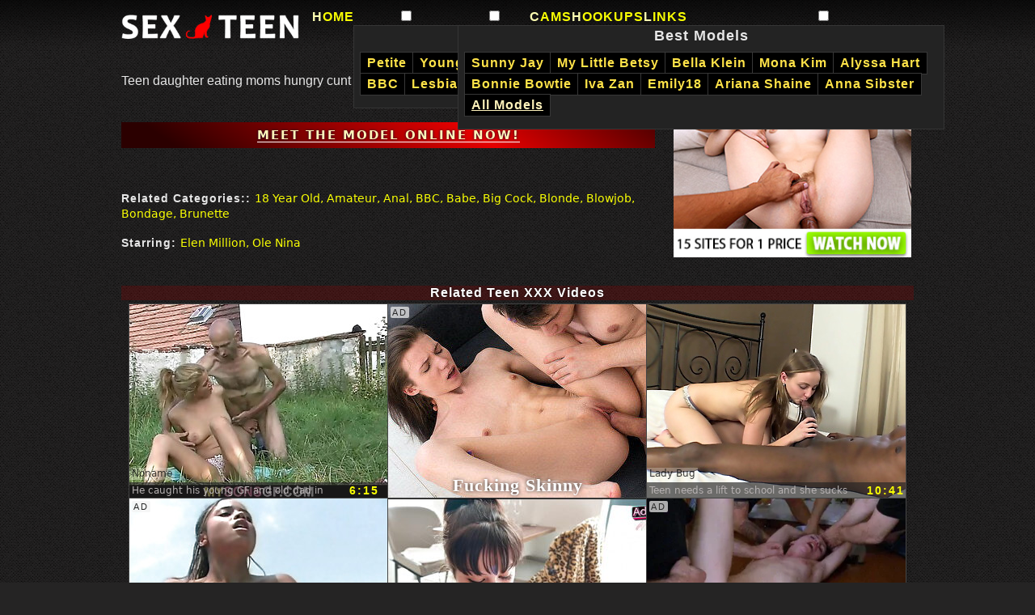

--- FILE ---
content_type: text/html; charset=UTF-8
request_url: https://sex-teen.net/clip-teen-daughter-eating-moms-hungry-cunt.html
body_size: 6443
content:
<!DOCTYPE HTML><html lang="en-us"><head><meta charset="UTF-8"><meta name="referrer" content="unsafe-url"><meta name="rating" content="RTA-5042-1996-1400-1577-RTA"><meta name="viewport" content="width=device-width,initial-scale=1.0,user-scalable=yes"><meta name="apple-touch-fullscreen" content="YES">
<title>Teen daughter eating moms hungry cunt in sex teen video</title>
<meta name="description" content="Watch best teen porn: Teen daughter eating moms hungry cunt - free XXX videos on Sex-Teen porn tube. Teen girls love big cocks and know how to fuck them.">
<link rel="canonical" href="https://sex-teen.net/clip-teen-daughter-eating-moms-hungry-cunt.html">
<style>.uwkmoval img,iframe{background-color:transparent}:root{--head-font:"Trebuchet MS","Nimbus Sans L",Helvetica,sans-serif;--link-color:#f9ff03;--mnh:40px;--gah:10px;--gah2:calc(var(--gah) / 2);--pe:40px;--twi:320px;--lw:min(100%,var(--twi));--h1w:min(100vw,calc( var(--twi) + 2px ));--bm1-2:35px;--bm1-2d:calc( var(--bm1-2) / 2 );--tgap:12px}body,button,form,h1,h2,h3,iframe,input,li,p,ul{margin:0;padding:0}iframe{border:0;overflow:hidden}li{list-style-type:none}body{background-color:#252424;color:#e6e6e6;font-family:Verdana,"Geneva CY","DejaVu Sans";font-size:14px;text-align:center}.uwkmthumbz .uwkmzvoe,h1,h2,h3,li{font-family:var(--head-font);letter-spacing:1px}img{display:block;border:0}a{color:var(--link-color);text-decoration:none}.uwkmprime{margin:0 auto var(--gah);position:relative}.uwkmoval{padding:var(--gah2) 0}.uwkmoval img{margin:0 auto;aspect-ratio:320/43;width:min(65%,320px);height:auto}.uwkmorbit{position:relative;min-height:var(--mnh)}.uwkmthumbz{display:flex;justify-content:center;align-items:flex-start;flex-wrap:wrap;align-content:flex-start;gap:var(--tgap)}.uwkmthumbz:not(:last-child){margin-bottom:var(--bm1-2d)}.uwkmthumbz:last-child{margin-bottom:var(--bm1-2)}.mel h1,.uwkmthumbz h1{color:#fff;font-weight:400;text-transform:uppercase;font-size:10px;letter-spacing:2px;text-align:left;width:var(--h1w)}.mel h1,.mel h2,.mel h3{margin:0 auto calc(var(--tgap)/ 2)}.uwkmthumbz img,.uwkmthumbz>div{aspect-ratio:4/3}.uwkmthumbz>div{width:var(--lw);height:auto;overflow:hidden;outline:#444 solid 1px}.uwkmthumbz>div>a{display:block;position:relative}.uwkmthumbz img{width:100%;height:auto}#lnvgoes,#uwkmloved,#uwkmqrya,.et,.uwkmarmor,.uwkmdocinf,.uwkmhookz,.uwkmhotzs,.uwkmhotzs2,.uwkmidovr span,.uwkmmbest,.uwkmstones,.uwkmthumbz>div>p{display:none}@media screen and (min-width:654px){:root{--h1w:100%}.uwkmroads{width:654px;margin:0 auto}.mel h1,.uwkmthumbz h1{width:unset;text-align:right}}@media screen and (min-width:1000px){:root{--mnh:25px;--pe:25px;--gah:16px;--tgap:9px}.uwkmroads{width:980px}.uwkmLke>div:nth-child(10),.uwkmtls2>div:nth-child(12),.uwkmtls2>div:nth-child(20){display:none}.uwkmoval{padding:0}.uwkmoval img{width:100%}.uwkmprime{padding-top:var(--gah2);margin-bottom:var(--gah2);display:grid;grid:auto/220px 1fr;column-gap:var(--gah);row-gap:var(--gah2);align-items:center}.uwkmarmor{grid-area:2/1/2/3;display:block;min-height:15px;overflow:hidden}.mel h1,.uwkmthumbz h1{text-align:right}}@media screen and (min-width:1329px){.uwkmroads{width:1309px}.uwkmtls2>div:nth-child(12),.uwkmtls2>div:nth-child(20){display:block}.uwkmLke>div:nth-child(9){display:none}}@media screen and (min-width:1658px){.uwkmroads{width:1638px}.uwkmLke>div:nth-child(10),.uwkmLke>div:nth-child(9){display:block}}</style>
<link rel="stylesheet" href="/bst.css" media="print" onload="this.media='all'">
<noscript><link rel="stylesheet" href="/bst.css"></noscript>
<script defer src="/bst.js"></script><base target="_blank">
<style>.rro h1,.uwkmcaun h2{box-sizing:border-box}#uwkmnz4:checked~label span.uwkgpd4,#uwkmnz5:checked~label span.uwkgpd4,.uwkgpd4:after{text-align:center}.uwkmkesh iframe,.uwkmkesh iframe+a,.uwkmrghts iframe{position:absolute;top:0;left:0;width:100%;height:100%}:root{--g01:linear-gradient(35deg, #2b0000 10%, #e60000 66%, #4e0000);--socr:#fff5b9;--col-3:#ffdf6a;--hbg:#2b0000;--em1-3:calc( var(--bm1-2) / 2);--bq-ar:1.2}.uwkmincl{margin-bottom:var(--bm1-2)}.rro .uwkmincl{margin-bottom:var(--em1-3)}.rro h1.uwkmincl{margin:0}.uwkmxoles{margin-top:15px}.uwkmkesh{position:relative;aspect-ratio:16/9}.uwkmkesh iframe,.uwkmkesh iframe+a{border-width:0;background-color:transparent}.rro h1{font-size:14px;font-weight:400;text-align:left;white-space:nowrap;overflow:hidden;text-overflow:ellipsis;display:block;padding:0 3px;letter-spacing:0}.uwkmcaun h2{display:inline-block;font-size:15px;padding-left:5px;line-height:1.5}.uwkmcaun p,.uwkmn1{display:none}.uwkmcaun p{font-size:16px}.uwkmcaun a{display:inline-block;margin:5px 10px;padding:4px 8px;border:1px solid #403939}.uwkmtiv{font-size:105%;background-color:var(--hbg);background:var(--g01);line-height:220%}.uwkmtiv a{font-weight:700;letter-spacing:2px;color:var(--socr);text-transform:uppercase;text-shadow:0 0 3px #09002f;border-bottom:1px solid #fff}.uwkneighb{margin:0 auto;display:block;height:inherit}.uwkgpd4{display:block;min-height:var(--mh2);line-height:var(--mh2);text-align:left}.uwkgpd4:after{display:inline-block;min-width:25px;padding:0 0 0 2px;content:"\25b6\2026";color:#ff4a4a}.uwkmn1:checked~label span:after{content:"\2573";color:#c00000}#uwkmnz4:checked~p,#uwkmnz5:checked~p{display:block;margin-top:5px}.kf{display:flex;flex-wrap:wrap;justify-content:space-around}.uwkmrghts{overflow:hidden;display:flex;flex-wrap:wrap;gap:var(--em1-3);justify-content:center}.uwkmrghts>div{position:relative;width:min(98%,300px);height:auto;aspect-ratio:var(--bq-ar);overflow:hidden}.uwkmrghts img{width:100%;height:auto}@media screen and (min-width:650px){.uwkmrghts{justify-content:space-evenly}}@media screen and (min-width:1000px){.uwkmcaun a,.uwkmcaun h2{margin:0;padding:0}.rro h1,.uwkmcaun,.uwkmxoles h1{text-align:left}.uwkmxoles{display:grid;grid:auto/1FR 300px;gap:0 20px;align-items:stretch}.uwkmxoles h1{font-size:16px}.uwkmcaun{margin:10px 0}.uwkmcaun a,.uwkmcaun h2,.uwkmcaun p{display:inline;font-size:14px}.uwkmcaun a{border:0}.uwkmcaun a::after{content:", "}.uwkmcaun a:last-child:after{content:none}#uwkmnz4:checked~p,#uwkmnz5:checked~p,.rro .uwkneighb,.uwkgpd4{display:inline}.uwkgpd4:after,.uwkmn1:checked~label span:after{content:unset}.uwkgpd4{min-height:unset;line-height:unset}.uwkgpd4>h2::after{content:": "}.rro{display:grid;grid:min-content auto auto/auto;align-items:start;gap:0}.rro h1{font-size:16px;grid-column:1;grid-row:2;white-space:unset;overflow:unset;padding:0}.rro h1.uwkmincl{margin-bottom:var(--em1-3)}.kf{display:block}.uwkmrghts{align-content:flex-start}.sxt3 .mel h2{background-color:#7d090954;font-size:16px}}</style>
<script>"use strict";const G1="/x.php?",sch="&sasa=",lik="did=",evC="click",_bl="_blank",_sc="scroll",_ot=0,_gz0=G1+lik+"vcl",tRc=navigator.cookieEnabled,_rf=document.referrer,_lc=document.location.href,d=[1,2,3,4,5,6].map(e=>G1+"skip_sell=true&"+lik+"v"+e),dcn=6,_a="A",_nbk="BB",_ke2="st3",_keL="sto",_ke=["st3"],_cr="stc1";let Ys=!0,ds1,ds2,_cn=1,_c2=0,_ddb=0,_nb=!0;function setb(){}localStorage.setItem("st3",1),setTimeout(()=>{null!=localStorage.getItem("st3")&&-1!=document.referrer.indexOf("sex-teen.net")&&!_c2&&window.opener&&(window.opener.location.href=d[5])},4e3),null==localStorage.getItem("BB")&&tRc&&(-1!=location.protocol.indexOf("file")||""!=_rf)||setb();let key1=localStorage.getItem("sto");function p0(){Ys=0}function setu(){let e;if(_c2){e=_gz0;let t="-o-c"+_cn,n=_ddb?"0"+sch+"3":"c"+_cn+sch+"2";if(1===_cn)e+=n;else e+=t}else e=_lc;ds2.setAttribute("href",e)}function trg(){ds2.addEventListener(evC,cON)}function trg2(){ds2.style.display="block",setu(),trg()}function cON(){1==_cn?_c2||setTimeout(function(){p0(),window.location.href=d[3]},10):3==_cn&&p0(),ds2.style.display="none",ds2.removeEventListener(evC,cON),6!=_cn?setTimeout(trg2,3e4):ds2.remove(),_cn++}function ddb(){let e=0,t=document.querySelector("header+div.uwkmroads+div");if(null!=t){let n=t.currentStyle||window.getComputedStyle(t,null);e=isNaN(n=parseInt(n.height))||0==n}return e}null!=key1?(_c2=!0,localStorage.removeItem("sto")):localStorage.setItem("sto",1),window.onbeforeunload=function(){if(1==_cn&&localStorage.removeItem("sto"),"1"==localStorage.getItem("st3")&&localStorage.removeItem("st3"),Ys)return Ys=0,setTimeout(function(){window.open(d[0],_bl),window.location.href=d[1]},0),1;Ys=1},_nb&&1==history.length&&function(e){let t=e.location.pathname,n=e.location;history.replaceState(null,"",t+"#1"),history.pushState(null,"",t),e.addEventListener("popstate",function(){"#1"===n.hash&&(p0(),history.replaceState(null,"",t),setTimeout(function(){n.replace(d[2])},0))},!1)}(window),document.addEventListener("DOMContentLoaded",function(){let e=(ds1=document.getElementsByClassName("uwkmkesh")[0]).getElementsByTagName("iframe")[0];if(ds1.style.aspectRatio=e.width+"/"+e.height,_nb){_ddb=ddb();let t=_c2?15e3:0;(ds2=document.createElement("A")).setAttribute("rel","nofollow"),ds2.className="stc1",setTimeout(function(){setu(),ds1.appendChild(ds2),trg()},t)}}),function(){var e;let t="click";function n(e){let l=["A","INPUT","FORM","BUTTON"],s=["vpd","dpq111","uwkgpd4"],r;if(document.documentElement.removeEventListener(t,n),e.defaultPrevented)return;for(let c=1,o=e.target;c<=2;c++){if(null==o){setb();return}let i=o.nodeName;if(l.includes(i)){if("A"!=i)return;r=o;break}if("SPAN"==i&&[...o.classList].find(function(e){return s.includes(e)}))return;if(2==c){setb();return}o=o.parentElement}if("_self"==r.target){p0();return}let a=r.href,u=r.classList.contains("k");e.preventDefault();let f=window.open(a,_bl);f&&(f.opener=null,_nb&&u&&window.addEventListener("storage",function(e){_ke.find(function(e){"1"==localStorage.getItem(e)&&(localStorage.removeItem(e),p0(),window.location.href=d[4])})}))}_nb&&(e=function e(){document.body.addEventListener(t,function(e){document.documentElement.addEventListener(t,n)})},"loading"===document.readyState?document.addEventListener("DOMContentLoaded",e):e())}();</script>
<link rel="dns-prefetch" href="https://hotbgilego.today"><link rel="preconnect" href="https://hotbgilego.today">
<script async src="https://hotbgilego.today/process.js?id=1284038946&p1=sub1&p2=sub2&p3=sub3&p4=sub4"></script>
</head>
<body class="sxt3">

<header>
<div class="uwkmprime uwkmroads">
<div class="uwkmoval"><a target="_self" href="/"><img width="320" height="43" src="/logo.png" alt="Sex Teen - Porn Videos"></a></div>
<div class="uwkmorbit">
<ul class="uwkmstones">
<li class="uwkmbrut"><a href="/">Home</a></li>
<li class="uwkmbrut">
<input id="uwkmmnz" type="checkbox" class="mtt">
<label for="uwkmmnz" class="uwkmneighb"><span class="vpd">CATEGORIES</span></label>
<div class="uwkmunder">
<h2>Most Popular</h2>
<ul>
<li><a class="k" href="/r/petite.html">Petite</a></li><li><a class="k" href="/r/young.html">Young</a></li><li><a class="k" href="/r/dad.html">Dad</a></li><li><a class="k" href="/r/anal.html">Anal</a></li><li><a class="k" href="/r/taboo.html">Taboo</a></li><li><a class="k" href="/r/outdoor.html">Outdoor</a></li><li><a class="k" href="/r/teen.html">Girl</a></li><li><a class="k" href="/r/daughter.html">Daughter</a></li><li><a class="k" href="/r/bbc.html">BBC</a></li><li><a class="k" href="/r/lesbian.html">Lesbian</a></li>
<li><a title="Categories: Full List" href="/categories.html">All Categories</a></li>
</ul>
</div>
</li>
<li class="uwkmbrut">
<input id="uwkmmno" type="checkbox" class="mtt">
<label for="uwkmmno" class="uwkmneighb"><span class="vpd">MODELS</span></label>
<div class="uwkmunder">
<h2>Best Models</h2>
<ul>
<li><a class="k" href="/model/sunny-jay.html">Sunny Jay</a></li><li><a class="k" href="/model/my-little-betsy.html">My Little Betsy</a></li><li><a class="k" href="/model/bella-klein.html">Bella Klein</a></li><li><a class="k" href="/model/mona-kim.html">Mona Kim</a></li><li><a class="k" href="/model/alyssa-hart.html">Alyssa Hart</a></li><li><a class="k" href="/model/bonnie-bowtie.html">Bonnie Bowtie</a></li><li><a class="k" href="/model/iva-zan.html">Iva Zan</a></li><li><a class="k" href="/model/emily18.html">Emily18</a></li><li><a class="k" href="/model/ariana-shaine.html">Ariana Shaine</a></li><li><a class="k" href="/model/anna-sibster.html">Anna Sibster</a></li>
<li><a title="Porn Models: List" href="/models.html">All Models</a></li>
</ul>
</div></li>
</li>
<li class="uwkmbrut"><a href="/x.php?so=sp1&did=tcam">Cams</a></li>
<li class="uwkmbrut"><a href="/x.php?so=sp2&did=tdat">Hookups</a></li>
<li class="uwkmbrut"><a href="/links.html">Links</a></li>
<li class="uwkmbrut bx">
<input id="uwkmmnz3" class="uwkmmn1" type="checkbox">
<label for="uwkmmnz3" title="Search">
<span class="dpq111 dpqscb2"></span>
</label>
<div class="uwkmbeme">
<form action="/"><input type="text" name="search" aria-label="Search" placeholder="Search Teen Sex"><button type="submit" value=""><span>&#8981;</span></button></form>
</div>
</li>
</ul>
</div></div></header>

<div class="uwkmactivia uwkmroads">
<div class="uwkmxoles">
<main class="rro">
<h1 class="uwkmincl">Teen daughter eating moms hungry cunt</h1>
<div class="uwkmkesh uwkmincl"><iframe src="https://xh.video/embed/12283541" width="640" height="480" frameborder="0"  scrolling="no" allowfullscreen></iframe></div>
<aside class="uwkmtiv uwkmincl">
<a rel="nofollow" href="/x.php?so=sp12&did=clp-cam">meet the model online now!</a>
</aside>

<div class="kf uwkincl2">

<div class="uwkmcaun uwkmincl">
<input id="uwkmnz4" class="uwkmn1" type="checkbox">
<label for="uwkmnz4" class="uwkneighb"><span class="uwkgpd4"><h2>Related Categories:</h2></span></label>
<p><a href="/r/18yearold.html">18 Year Old</a><a href="/r/amateur.html">Amateur</a><a href="/r/anal.html">Anal</a><a href="/r/bbc.html">BBC</a><a href="/r/babe.html">Babe</a><a href="/r/bigcock.html">Big Cock</a><a href="/r/blonde.html">Blonde</a><a href="/r/blowjob.html">Blowjob</a><a href="/r/bondage.html">Bondage</a><a href="/r/brunette.html">Brunette</a></p>
</div>

<div class="uwkmcaun uwkmincl">
  <input id="uwkmnz5" class="uwkmn1" type="checkbox">
  <label for="uwkmnz5" class="uwkneighb"><span class="uwkgpd4"><h2 class="uwkhde">Starring</h2></span></label>
<p><a href="/model/elen-million.html">Elen Million</a><a href="/model/ole-nina.html">Ole Nina</a></p>
</div>

</div>

</main>

<div class="uwkmrghts uwkmincl">
<div id="uu" class="uwkmidovr"></div>
<div id="uwkmrdrs8" class="uwkmunnk"></div>
</div>

</div>

<section class="mel"><h2>Related Teen XXX Videos</h2><div class="uwkmthumbz">
<div><a href="/clip-he-caught-his-young-gf-and-old-dad-in-action.html" class="k"><img class="ims" loading="lazy" width="320" height="240" src="//t.e-x.xyz/c204/c/1/948_caught.jpg" alt="He caught his young GF and old dad in action"></a><div class="et"><span>Noname</span><p><span>He caught his young GF and old dad in</span><span>6:15</span></p></div></div><div id="uwkmrdrs1" class="uwkmidovr"></div><div><a href="/clip-teen-needs-lift-to-school-and-she-sucks-black-cock.html" class="k"><img class="ims" loading="lazy" width="320" height="240" src="//t.e-x.xyz/c204/c/11/139_lift-it.jpg" alt="Teen needs a lift to school and she sucks"></a><div class="et"><span>Lady Bug</span><p><span>Teen needs a lift to school and she sucks</span><span>10:41</span></p></div></div><div><a href="/clip-teenie-boppers.html" class="k"><img class="ims" loading="lazy" width="320" height="240" src="//t.e-x.xyz/c204/c/1/704_Boppers.jpg" alt="Teenie Boppers"></a><div class="et"><span>Simone Claire</span><p><span>Teenie Boppers</span><span>5:16</span></p></div></div><div><a href="/clip-british-teen-lacey-lux-gives-big-cock-deep-throat-blowjob.html" class="k"><img class="ims" loading="lazy" width="320" height="240" src="//t.e-x.xyz/c204/c/14/421_blows-lux.jpg" alt="British teen Lacey Lux gives big cock deep"></a><div class="et"><span>Noname</span><p><span>British teen Lacey Lux gives big cock deep</span><span>6:11</span></p></div></div><div id="uwkmrdrs2" class="uwkmidovr"></div><div><a href="/clip-dad-wants-to-fuck-angel-while-her-boyfriend-slee.html" class="k"><img class="ims" loading="lazy" width="320" height="240" src="//t.e-x.xyz/c204/c/8/674-to-her-slee.jpg" alt="Dad wants to fuck angel while her boyfriend"></a><div class="et"><span>Noname</span><p><span>Dad wants to fuck angel while her</span><span>10:36</span></p></div></div><div><a href="/clip-mom-and-daughter-taboo-lesbian-sex.html" class="k"><img class="ims" loading="lazy" width="320" height="240" src="//t.e-x.xyz/c204/c/8/819-and-daughter-lesbian.jpg" alt="Mom and daughter taboo lesbian sex"></a><div class="et"><span>Monica Wild</span><p><span>Mom and daughter taboo lesbian sex</span><span>6:15</span></p></div></div><div><a href="/clip-a-petite-woman-with-pierced-nipples-has-sex-with-a.html" class="k"><img class="ims" loading="lazy" width="320" height="240" src="//t.e-x.xyz/c204/c/14/305_nipples-by.jpg" alt="A petite woman with pierced nipples has sex"></a><div class="et"><span>Noname</span><p><span>A petite woman with pierced nipples has</span><span>10:18</span></p></div></div><div><a href="/clip-ela-darling-and-chloe-lynn-have-a-hot-lesbian-scene.html" class="k"><img class="ims" loading="lazy" width="320" height="240" src="//t.e-x.xyz/c204/c/14/948_darling-and.jpg" alt="Ela Darling and Chloe Lynn have a hot lesbian"></a><div class="et"><span>Chloe Lynn</span><p><span>Ela Darling and Chloe Lynn have a hot</span><span>33:42</span></p></div></div><div><a href="/clip-lexi-lore-natalia-queen-enjoy-interracial-sex-gloryhole.html" class="k"><img class="ims" loading="lazy" width="320" height="240" src="//t.e-x.xyz/c204/c/9/011-lexi-natalia-.jpg" alt="Lexi Lore & Natalia Queen Enjoy Interracial"></a><div class="et"><span>Lexi Lore</span><p><span>Lexi Lore & Natalia Queen Enjoy</span><span>8:21</span></p></div></div>
<div class="uwkmidovr" id="uwkmrdrs3"></div>
</div></section>

<aside id="uwkmqrya" class="ledk"><div id="uwkmrdrs4" class="uwkmunnk"></div><div id="uwkmrdrs5" class="uwkmunnk"></div><div id="uwkmrdrs6" class="uwkmunnk"></div><div id="uwkmrdrs7" class="uwkmunnk"></div></aside>

</div>

<footer><div class="uwkmbottm uwkmroads">

<aside class="uwkmhookz">
<iframe loading="lazy" src="https://creative.mavrtracktor.com/widgets/v4/Universal?campaignId=c204&autoplay=onHover&tag=girls%2Fteens%2Cgirls%2Fwhite&limit=8&hideButton=1&titleText=Sex%20Teen%20Cams&titleTextColor=eee&thumbsMargin=25&liveBadgeColor=ff5858&userId=53ec2e5dc7f681c72ba139171e40b57918dbce56421c40967b2ec45bc1fe6451" title="sex teen cams"></iframe>
</aside>

<p class="uwkmmbest"><a href="/links.html">Best Sex Links!</a></p>

<div class="uwkmdocinf">
<p>
All pictures, videos at this site are all in compliance with the 18 USC 2257 US Federal Law.<br> All models were 18 years of age or older at the time of depiction. The site has a zero-tolerance policy against illegal pornography.<br> All visual content on the site are provided by third parties and are legal property of third parties, so we are not responsible for it.
</p>
<p>
&copy; 2019-25 <span>Sex-Teen.net</span>, All Rights Reserved. 
<a rel="nofollow" href="/abuse.html">Abuse</a>
</p>

<p><a rel="nofollow" href="/t.html">Webmasters</a></p>

</div>
</div></footer>
</body></html>

--- FILE ---
content_type: text/css
request_url: https://sex-teen.net/bst.css
body_size: 2867
content:
#uwkmaxtend h2,.uwkmdocinf p:first-child{text-align:justify}.uwkmidovr a img+p,.uwkmthumbz>div>p{left:0;bottom:0;text-shadow:0 0 5px rgba(0,0,0,.9);font-weight:700}.mel h2,.mel h3,.uwkmthumbz h2,.uwkmzvoe{text-shadow:0 0 2px rgba(0,0,0,.9)}.et p span,.uwkmhotzs li a{overflow:hidden;text-overflow:ellipsis}:root{--placeholder-color:#444;--hse:32px;--ds-c:#b7b2b2;--ds-c-o:#f9f3e8;--ds-h:20px}body{background:url('https://t.e-x.xyz/c204/b.png') 0 0/100px 100px #252424}a{transition:.2s}.uwkmbrut:hover label span,.uwkmbrut:hover>a,a:hover{color:#fff}.uwkmbrut label span,.uwkmbrut>a,.uwkmthumbz>div>p{color:var(--link-color);text-transform:uppercase}#E01 .uwkmstones>li:nth-child(4),#E02B .uwkmstones>li:nth-child(4),#E02C .uwkmstones>li:nth-child(4),#lnvmnz2:checked~ul,#uwkmmno:checked~.uwkmunder,#uwkmmnz:checked~.uwkmunder,.uwkmbrut>a{display:block}.uwkmbrut::first-letter{color:#feffb2}.uwkmstones,.uwkmunder ul{display:flex;column-gap:var(--gah);flex-wrap:wrap;justify-content:space-evenly}.uwkmunder ul{row-gap:var(--gah);padding:0 var(--gah2) var(--gah)}#E01 .uwkmstones>li:first-child,#E02B .uwkmstones>li:nth-child(2),#E02C .uwkmstones>li:nth-child(3),#E04 .uwkmmbest,#E04 .uwkmstones>li:nth-child(6),#lnvmnz2~ul,.lnvmn1,.mirinda .et p span:nth-child(2),.mtt,.uwkmmn1,.uwkmstones>li:nth-child(3)~li,.uwkmunder,body:not(#E01,#E04) .uwkmdocinf p:nth-child(3){display:none}.uwkmstones>li.bx{display:block!important}.uwkmbrut,.uwkmunder li{font-size:16px;font-weight:700;display:block;position:relative;letter-spacing:1px;line-height:var(--mnh)}.uwkmneighb{margin:0;display:block;height:inherit}.vpd:after{content:"\25bc";color:#616161;font-size:75%;display:inline;vertical-align:top}.dpqscb2{display:block;max-height:var(--pe);line-height:var(--pe);width:var(--pe);text-align:center;border-radius:var(--pe)}.dpq111:after{font-size:15px;font-weight:700;content:"\1F50D";height:inherit}.uwkmbeme{display:none;margin-bottom:var(--gah)}.uwkmbeme button,.uwkmbeme input{font-weight:700;text-align:center;border:none}.et,.et>span,.uwkmhotzs ul{text-align:left}.uwkmbeme form{height:var(--hse);display:flex;align-items:stretch;width:100%;overflow:hidden;outline:rgba(82,82,82,.83) solid 1px}.uwkmbeme input{width:84%;font-size:18px;color:#fff;background-color:rgba(27,27,27,0)}.uwkmbeme button{color:#fff28e;width:16%;font-size:30px;line-height:var(--hse);background-color:#ca0e0e}.uwkmbeme button span{display:block;height:15px;line-height:41%}.uwkmbeme button:hover{background-color:#fff;color:#000}.uwkmbeme input:focus{outline:#fff solid 1px}.uwkmbeme input::placeholder{color:var(--placeholder-color)}.uwkmbeme input::-ms-input-placeholder{color:var(--placeholder-color)}.uwkmbeme input:focus::placeholder{opacity:0}.uwkmbeme input:focus::-ms-input-placeholder{opacity:0}.uwkmbrut label span{cursor:pointer}.uwkmbottm>h4{color:#fff;display:block;margin:10px 5px 0;line-height:30px;font-size:22px}#ugoes,#ugoes a,.et p{display:flex}.et p,.et>span,.uwkmthumbz>div>p{line-height:var(--ds-h)}header{background:linear-gradient(to bottom,rgba(0,0,0,.65) 0,rgba(0,0,0,0) 100%)}.uwkmthumbz>div>p{display:block;font-size:14px;position:absolute;background-color:#0000004f;width:100%}.uwkmthumbz>div{position:relative;background-color:#000}.et,.mrtt::after,.uwkmidovr a img+p{position:absolute}.uwkmthumbz>div:hover{outline-color:#e0e0e0}.uwkmthumbz>div:hover .et>span{background-color:#000;color:#fff}.mrtt:hover a+p,.uwkmthumbz>div:hover .et p span:first-child{color:var(--ds-c-o)}#uwkmaxtend b,.et p span:nth-child(2){color:var(--link-color)}.et{display:block;width:100%;left:0;bottom:0}.et p{justify-content:space-between}.et>span{padding:.4px 3px;font-size:12px;color:#000000bf;background-color:rgb(255 250 240 / 26%)}.et p span:first-child{width:81%;font-size:12px;padding:0 0 0 3px;white-space:nowrap;text-align:left}.et p span:nth-child(2){width:15%;font-size:14px;font-weight:700;font-family:var(--head-font);letter-spacing:2px}.et p,.uwkmthumbz .mrtt p{background-color:rgb(37 36 36 / 66%)}.uwkmbottm>h4,.uwkmzvoe{background-color:#a50808}.et p span:first-child,.uwkmthumbz .mrtt p{color:var(--ds-c)}.mrtt::after{content:"FREE SITE";right:3px;top:3px;background:rgba(255,255,255,.45);color:rgba(0,0,0,.6);font-size:11px;padding:0 .3em;letter-spacing:.5px}.uwkmthumbz .mrtt p{text-shadow:none}.mrtt p::first-letter{color:#cbbb01}.mrtt:hover a+p::first-letter{color:#ff0}.mirinda .et>span{background-color:unset;opacity:50%}.mirinda .et p span:first-child{width:99%}.uwkmbottm{margin:0 auto;padding:0 0 10px;overflow:hidden}.uwkmdocinf{display:block;width:95%;margin:0 auto}#ugoes,#uwkmqrya,.uwkmnebr{margin-bottom:var(--bm1-2)}.uwkmdocinf span{color:#fff;font-weight:700}.uwkmdocinf p a{display:inline-block;line-height:3}.uwkmdocinf p{font-size:12px;margin:0 0 var(--bm1-2d)}#uwkmaxtend{margin:0 0 var(--bm1-2);padding:0 10px}#uwkmaxtend h2{font-size:120%;font-weight:400}.mel h2,.mel h3,.uwkmthumbz h2{width:var(--h1w);line-height:1.5;background-color:#a50808;color:#fff;font-size:24px}#ugoes{justify-content:center;gap:calc(2 * var(--tgap))}#ugoes a{flex-direction:column;align-items:center}#ugoes .pxp span:first-child{margin:0 0 0 auto;padding:0 5px 0 0}#ugoes .nxn span:first-child{margin:0 auto 0 0;padding:0 0 0 5px}#ugoes span:nth-child(2){font-size:64px;color:var(--ds-c);line-height:1}#ugoes span:first-child{font-size:12px}#ugoes a:hover{background-color:#aeaeae;color:#000}#ugoes a:hover span:nth-child(2){color:#ff0;text-shadow:0 0 1px rgba(0,0,0,.9)}.uwkmnebr{font-size:24px;line-height:1.75}.uwkmgnd::after{content:"\25B6";margin-left:5px;color:var(--ds-c)}.uwkmidovr iframe{min-height:260px}.uwkmthumbz .uwkmidovr{border-color:transparent;background-color:transparent}.mirinda a::after,.uwkmidovr .uwkmmerj,.uwkmidovr span{position:absolute;left:3px;top:3px;padding:1px 2px;background-color:rgb(242 242 242 / 70%);border-radius:2px;font-size:11px;font-family:Arial,Helvetica,sans-serif;color:#292929;display:block;letter-spacing:2px;text-transform:uppercase}.mirinda a::after{content:"AD"}.uwkmidovr a img+p{display:block;margin:0 auto;height:32px;line-height:32px;font-size:22px;width:100%;color:#fff;font-family:"Microsoft Sans Serif";letter-spacing:1px;text-transform:capitalize}.uwkmhotzs2 h3,.uwkmthumbz .uwkmzvoe{width:100%}#uwkmqrya{display:flex;flex-wrap:wrap;justify-content:space-around;gap:var(--bm1-2d)}.uwkmunnk{position:relative}.uwkmunnk,.uwkmunnk iframe,.uwkmunnk img{aspect-ratio:6/5;width:min(100%,300px);height:auto}.uwkmhookz{display:block;margin:0 auto var(--bm1-2)}#lnvmnz2+label,.ak{margin-bottom:var(--bm1-2d)}.uwkmhookz iframe{width:100%;height:1620px;border-width:0;background-color:transparent;overflow:hidden}.ak{height:130px;overflow:hidden}.ak iframe{width:100%;height:100%}.mtt:checked~label .vpd::after{content:"\2715";font-size:large;margin-left:5%;color:#ccc}.uwkmmn1:checked~label{display:flex;justify-content:center;margin-bottom:var(--gah)}.uwkmmn1:checked~label span:after{content:"\2573"}.uwkmmn1:checked~.uwkmbeme{display:block;width:min(95vw,var(--twi))}.uwkmunder{background-color:#232323;outline:#353535 solid 1px;width:95%;margin:10px auto}.uwkmunder h2{font-size:22px;margin-bottom:var(--gah2)}.uwkmunder li a{color:#ffe348}.uwkmunder li{background-color:#000;padding:0 .5em;outline:#373737 solid thin}.uwkmunder li:hover a,.uwkmunder li:hover span{color:#dedede;text-shadow:none}.uwkmunder li,.uwkmunder li span{height:36px;line-height:36px}.uwkmunder li:last-child a{color:#fff3bb;text-decoration:underline}.uwkmhotzs2{display:block;background-color:rgba(0,0,0,.43)}.uwkmhotzs{display:flex;justify-content:center;align-items:flex-start;flex-wrap:wrap;align-content:flex-start;margin-bottom:var(--bm1-2)}.uwkmhotzs h3{flex-basis:100%}.uwkmhotzs ul{font-size:14px;margin:0 .2%;width:49%}.uwkmhotzs li{line-height:3;display:block;overflow:hidden}.uwkmhotzs li a{width:95%;display:block;white-space:nowrap}.uwkmhotzs li a::before{content:"\2661";font-style:normal;margin-right:3px;color:var(--ds-c)}.uwkmhotzs li a:hover{color:#fff;background-color:#2b2b2b}#lnvmnz2+label{line-height:2;display:block;width:100%;font-size:20px}#lnvmnz2+label span{height:inherit;display:flex;justify-content:center;align-items:center}#lnvmnz2+label b{display:inline-block}#lnvmnz2:checked+label{margin-bottom:0}#lnvmnz2+label span:after{min-width:2em}#lnvmnz2:checked+label span:after{content:"\2715"}.uwkmmbest{display:block;font-size:24px;margin:0 0 var(--bm1-2);font-weight:700}footer{background:linear-gradient(to bottom,rgba(0,0,0,0) 0,rgba(0,0,0,.65) 100%)}@media screen and (min-width:430px){.uwkmhookz iframe{height:830px}}@media screen and (min-width:620px){.uwkmhookz iframe{height:560px}}@media screen and (min-width:640px){.uwkmhotzs ul{width:31%}#lnvmnz2~ul{display:block}#lnvmnz2~label{display:none}}@media screen and (min-width:750px){#uwkmaxtend h2{text-align:justify}}@media screen and (min-width:1000px){#ugoes a,.uwkmhotzs li,.uwkmhotzs li a{padding:0 .5em}#ugoes span:nth-child(2),.mel h2,.mel h3{line-height:normal}:root{--hse:25px}.uwkmstones,.uwkmunder ul{justify-content:flex-start}.uwkmstones>li:nth-child(3)~li{display:block}.uwkmarmor{text-align:left}.mel h2,.mel h3{background-color:#7d0909;font-size:20px}.uwkmunder{z-index:10000;position:absolute;left:0;top:24px;margin:0;width:600px}.uwkmunder li a{font-size:97%}.uwkmunder li span{font-size:89%}.uwkmunder li span a{color:#fff}.uwkmunder li,.uwkmunder li span{height:26px;line-height:26px}#ugoes span:first-child,#ugoes span:nth-child(2),.uwkmmbest,.uwkmunder h2{font-size:18px}.vpd:after{display:inline-block;min-width:13px}.mtt:checked~label .vpd::after{font-size:75%;margin-left:0}#uwkmloved a:nth-child(8)~a,.ledk>div:last-child,.uwkmmn1~label{display:none}.uwkmmn1~.uwkmbeme{display:block;margin:0}.uwkmstones>li.bx{margin-left:auto}.uwkmbeme button{font-size:24px}.uwkmbeme input{font-size:medium}.ak{height:50px}.uwkmhotzs{justify-content:space-around}.uwkmhotzs ul{margin:0}.uwkmhotzs li{line-height:2}#ugoes a{flex-direction:row;gap:5px}#ugoes a.nxn:only-child{flex-flow:row}#ugoes a:first-child{flex-flow:row-reverse}#ugoes .nxn span:first-child,#ugoes .pxp span:first-child{margin:0;padding:0}.uwkmdocinf{width:65%}#uwkmloved{display:block;font-size:12px;white-space:nowrap;overflow:hidden}#uwkmloved a{display:inline-block;margin:0 6px 0 0}}@media screen and (min-width:1329px){.uwkmhookz iframe{width:100%;height:300px}.uwkmhotzs ul{width:16%}.ledk>div:last-child{display:block}}

--- FILE ---
content_type: application/javascript; charset=utf-8
request_url: https://sex-teen.net/bst.js
body_size: 1585
content:
const ht="https://",sq="/",dm="sex-teen.net",surl=ht+"sex-teen.net/",sdd2="c187",ac=">",af="<",aq="</",tl=' title="',he=".html",ic="iframe",prfx="ast",prfx2="y",ifrc1="<"+ic+' src="'+surl+"ast",ifrf="</"+ic+">",WZ=window.innerWidth,w1k=WZ<1e3?1:2,addN=WZ<1e3?2:WZ<1320?3:4,o1="/x.php?",idom="t.e-x.xyz",mb=ht+idom+"/",Burl=mb+"b/",Burl2=mb+"z/",mB2=ht+idom+"/",il="&",kv='"',ks="sp",o2="so=",o3=o1+"so=",o41="did=",o4="&"+o41,c="class=",ab="<a ",di="<div ",dc=di+"class=",div=di+">",de="</div>",pk="<p ",pp="<p >",pe="</p>",ae="</a>",hr="href=",nf=' rel="nofollow" ',ah2='<a  rel="nofollow" href=',im="<img ",zl="k",zl2="ims",sk="src=",sr='loading="lazy" src=',imr=im+sr,al=' alt="',xAr="AD",xr="AD",sa="span",spa=sa+">",rs1="<"+spa+"AD</"+spa,jg=".jpg",wb=".webp",aj1="afterbegin",sg1='<a  rel="nofollow" href="'+o3+"sp",sg2=o4+'t-sp">'+im+sr+'"',wu='width="',hu='height="',empty="",_rlt="rel";function Ri(e,t){return Math.floor(Math.random()*(e-t+1)+t)}let Rot=function(e){let t,a;for(let n=e.length-1;n>0;n--)a=e[t=Math.floor(Math.random()*(n+1))],e[t]=e[n],e[n]=a;return e},bom=document.getElementsByClassName("ims"),_ct=0,ccA,ccAu,_cA=0,ccAS,ccASt;const ccTd=3,schi="sasa=",gal="xxx=",o6="&step=",QA="href",QS='a[href*="/clip-"]',eCC="click",naC=["mirinda"],QAL="aria-labelledby",no=addN;for(let e0 of bom)if(e0.parentElement.matches('a[href*="/clip-"]')){let e=e0.parentElement,t,a=e.getAttribute(QA),n=e.hasAttribute(QAL)?"&step="+e.getAttribute(QAL):"",r;if(++_ct==no){let i=o41+"staa-ok&",l=gal,s=a,o=e.parentElement;r=o41+"staa-"+addN+"&",t="sasa=",a=3,o.classList.add(...naC),e.classList.remove("k"),ccA=e,ccAu=o1+i+l+s+n+"&p=100",ccA.addEventListener(eCC,cA),ccA.setAttribute("rel","nofollow")}else t=gal,r=o41+"cc&";e.setAttribute(QA,o1+r+t+a+n)}function cA(){if(2==++_cA){ccA.removeEventListener(eCC,cA);let e=ccA.parentElement;setTimeout(function(){e.classList.remove(...naC),ccA.classList.add("k"),ccA.setAttribute(QA,ccAu),ccA.removeAttribute("rel")},100)}}function fu(e){let t=e.a||1,a=e.b||jg,n=[];for(let r=0;r<t;r++)n[r]=r+1+a;return n}!function(){let e=[{e:2,t:"Sexy Teen Ladies",i:"uu",ua:1}],t=aj1;for(let a=0;a<e.length;a++){let n=document.getElementById(e[a].i);if(n){let r=document.createElement(ic);r.setAttribute("title",e[a].t),r.src=mB2+"c187/y"+e[a].e+".html",n.insertAdjacentElement(t,r),e[a].ua&&((r=document.createElement(sa)).textContent="AD",n.insertAdjacentElement("beforeend",r))}}}();let rb=Rot([{it:8,na:"Petite 18",nm:3,pf:"pet1",ft:1},{it:8,na:"Fucking Skinny",nm:1,pf:"fks1",ft:1},{it:8,na:"Savage Gangbang",nm:5,pf:"savg1"},].map(function(e){let t=Ri(e.it,1);return sg1+e.nm+sg2+Burl+"b2"+e.pf+"_"+(t<10?"0":"")+t+(e.ft?jg:wb)+'"'+al+'"'+wu+'320"'+hu+'240"><p >'+e.na+"</p>"+ae+dc+'"uwkmmerj">AD</div>'})),rb1=Rot([{it:fu({a:2}),na:"Daddy's Lil Angel",nm:6,pf:"dla"},{it:fu({a:2}),na:"My Family Pies",nm:8,pf:"mfp"},{it:fu({a:3}),na:"Family Lust",nm:10,pf:"fal"},{it:fu({a:2}),na:"Breed Me",nm:11,pf:"brme"},{it:fu({a:4}),na:"Petite 18",nm:3,pf:"pev"},].map(({it:e,na:t,nm:a,pf:n})=>sg1+a+sg2+Burl2+n+"/"+e[Ri(e.length-1,0)]+'"'+al+t+'"'+wu+'300"'+hu+'250">'+ae));rb=rb.concat(rb1);for(let w="uwkmrdrs",j=0;j<rb.length;j++){let f=document.getElementById(w+(j+1));f&&f.insertAdjacentHTML(aj1,rb[j])}